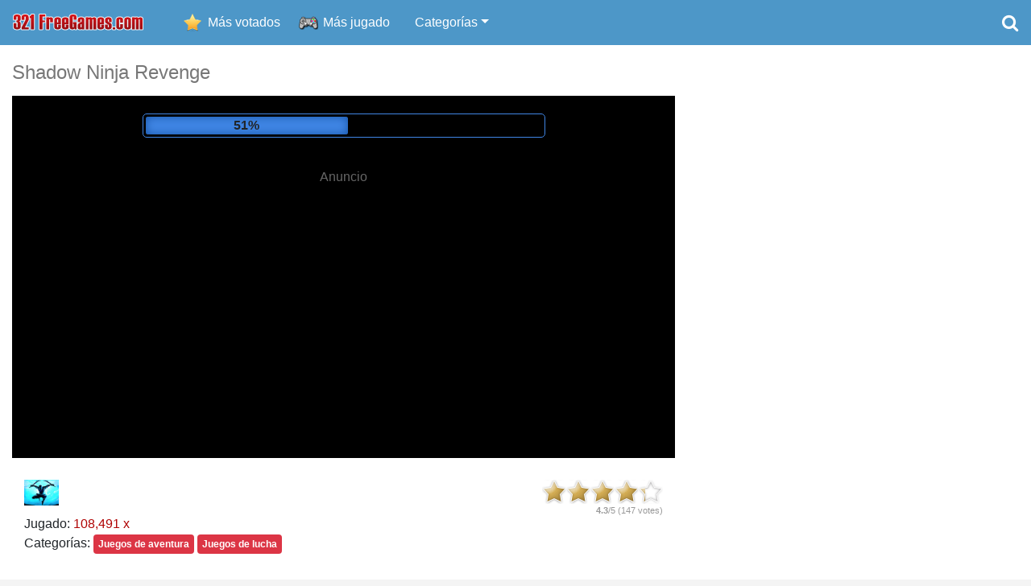

--- FILE ---
content_type: text/html; charset=UTF-8
request_url: https://juegos.321freegames.com/juegos/shadow-ninja-revenge
body_size: 9276
content:
<!DOCTYPE html>
<html xmlns="https://www.w3.org/1999/xhtml" lang="es"><head>
<meta http-equiv="Content-Type" content="text/html; charset=utf-8" />
<title>Shadow Ninja Revenge - Juegos, juegos gratis, juegos online - 321FreeGames.com</title>
<meta name="description" content="Jugar en línea juegos Shadow Ninja Revenge en línea de forma gratuita. Este es el mejor juego de Shadow Ninja Revenge disponible en internet. Gratis Shadow Ninja Revenge gracias a que el juego es también un portal de servicios 321FreeGames.com" />

<meta name="keywords" content="Shadow Ninja Revenge,juegos,online,en línea,gratis,es" />

<meta name="theme-color" content="#4d97c8">
	
<link rel="icon" type="image/png" href="https://juegos.321freegames.com/images/321-favicon-16.png" sizes="16x16">
<link rel="icon" type="image/png" href="https://juegos.321freegames.com/images/321-favicon-32.png" sizes="32x32">
<link rel="icon" type="image/png" href="https://juegos.321freegames.com/images/321-favicon-96.png" sizes="96x96">
<link rel="icon" type="image/png" href="https://juegos.321freegames.com/images/321-favicon-256.png" sizes="256x256">

<meta property="og:image" content="https://juegos.321freegames.com/gfiles/game_shadow_ninja_revenge.jpg" />
	<meta property="og:type" content="game" />
	<meta property="og:url" content="https://juegos.321freegames.com/juegos/shadow-ninja-revenge" />
	<meta property="og:title" content="Shadow Ninja Revenge" />
	<meta property="og:image" content="https://juegos.321freegames.com/gfiles/unscaled/game_shadow_ninja_revenge.jpg" />
	<meta property="og:site_name" content="321FreeGames.com" />
	<meta property="og:description" content="Jugar en línea juegos Shadow Ninja Revenge en línea de forma gratuita. Este es el mejor juego de Shadow Ninja Revenge disponible en internet. Gratis Shadow Ninja Revenge gracias a que el juego es también un portal de servicios 321FreeGames.com" />
	<link rel="image_src" href="https://juegos.321freegames.com/gfiles/unscaled/game_shadow_ninja_revenge.jpg" />
<link rel="canonical" href="https://juegos.321freegames.com/juegos/shadow-ninja-revenge" />
	
<!-- Mobile Metas -->
<meta name="viewport" content="width=device-width, initial-scale=1.0">

<link rel="stylesheet" href="https://juegos.321freegames.com/css/font-awesome/css/font-awesome.min.css">
<link href="https://juegos.321freegames.com/css/bootstrap.min.css" rel="stylesheet" />
<link rel="stylesheet" type="text/css" href="https://juegos.321freegames.com/rating/css/rating.css" />

<link href="https://juegos.321freegames.com/css/custom6.css?rnd=5" rel="stylesheet" />

<script data-ad-client="ca-pub-1257414312980917" async src="https://pagead2.googlesyndication.com/pagead/js/adsbygoogle.js"></script>

<script type="text/javascript" src="https://platform-api.sharethis.com/js/sharethis.js#property=67c155dcbc1693001208583d&product=inline-share-buttons&source=platform" async="async"></script>
	
</head>

<body>


<nav class="navbar navbar-expand-sm navbar-dark bg-dark">

      <a class="navbar-brand logo" href="https://juegos.321freegames.com/" title="Juegos"><img src="https://juegos.321freegames.com/images/321freegames-logo.png" alt="321FreeGames.com" width="162" height="21" /></a>
      <div class="hidden">Juega a los mejores juegos gratis!</div>
      
      <button class="navbar-toggler" type="button" data-toggle="collapse" data-target="#navbarsExample03" aria-controls="navbarsExample03" aria-expanded="false" aria-label="Toggle navigation">
        <span class="navbar-toggler-icon"></span>
      </button>

      <div class="collapse navbar-collapse" id="navbarsExample03">
        <ul class="navbar-nav mr-auto">
          <li class="nav-item rated">
            <a class="nav-link" href="https://juegos.321freegames.com/los-mejores-juegos">Más votados</a>
          </li>
          <li class="nav-item popular">
            <a class="nav-link" href="https://juegos.321freegames.com/jugar-juegos">Más jugado</a>
          </li>
          
<li class="nav-item more"><a href="https://juegos.321freegames.com/juegos-divertidos" class="nav-link">Juegos divertidos</a></li><li class="nav-item more"><a href="https://juegos.321freegames.com/juegos-de-carreras" class="nav-link">Juegos de carreras</a></li><li class="nav-item more"><a href="https://juegos.321freegames.com/juegos-de-aventura" class="nav-link">Juegos de aventura</a></li><li class="nav-item more"><a href="https://juegos.321freegames.com/juegos-de-tiro" class="nav-link">Juegos de tiro</a></li><li class="nav-item more"><a href="https://juegos.321freegames.com/juegos-de-lucha" class="nav-link">Juegos de lucha</a></li><li class="nav-item more"><a href="https://juegos.321freegames.com/juegos-deportivos" class="nav-link">Juegos deportivos</a></li><li class="nav-item more"><a href="https://juegos.321freegames.com/juegos-de-cartas" class="nav-link">Juegos de cartas</a></li><li class="nav-item more"><a href="https://juegos.321freegames.com/b-squeda-juegos" class="nav-link">Búsqueda juegos</a></li><li class="nav-item more"><a href="https://juegos.321freegames.com/juegos-estrategicos" class="nav-link">Juegos estratégicos</a></li><li class="nav-item more"><a href="https://juegos.321freegames.com/juegos-logicos" class="nav-link">Juegos lógicos</a></li><li class="nav-item more"><a href="https://juegos.321freegames.com/juegos-3d" class="nav-link">Juegos 3D</a></li><li class="nav-item more"><a href="https://juegos.321freegames.com/juegos-para-ni-as" class="nav-link">Juegos para niñas</a></li><li class="nav-item more"><a href="https://juegos.321freegames.com/juegos-para-ni-os" class="nav-link">Juegos para niños</a></li><li class="nav-item more"><a href="https://juegos.321freegames.com/juegos-multijugador" class="nav-link">Juegos multijugador</a></li>          
          <li class="nav-item dropdown">
            <a href="javascript:;" class="nav-link dropdown-toggle" id="dropdown" data-toggle="dropdown" aria-haspopup="true" aria-expanded="false">Categorías</a>
            <h2 class="hidden">Juegos gratis</h2>
            <div class="dropdown-menu" aria-labelledby="dropdown">
<a href="https://juegos.321freegames.com/juegos-divertidos" class="dropdown-item">Juegos divertidos</a><a href="https://juegos.321freegames.com/juegos-de-carreras" class="dropdown-item">Juegos de carreras</a><a href="https://juegos.321freegames.com/juegos-de-aventura" class="dropdown-item">Juegos de aventura</a><a href="https://juegos.321freegames.com/juegos-de-tiro" class="dropdown-item">Juegos de tiro</a><a href="https://juegos.321freegames.com/juegos-de-lucha" class="dropdown-item">Juegos de lucha</a><a href="https://juegos.321freegames.com/juegos-deportivos" class="dropdown-item">Juegos deportivos</a><a href="https://juegos.321freegames.com/juegos-de-cartas" class="dropdown-item">Juegos de cartas</a><a href="https://juegos.321freegames.com/b-squeda-juegos" class="dropdown-item">Búsqueda juegos</a><a href="https://juegos.321freegames.com/juegos-estrategicos" class="dropdown-item">Juegos estratégicos</a><a href="https://juegos.321freegames.com/juegos-logicos" class="dropdown-item">Juegos lógicos</a><a href="https://juegos.321freegames.com/juegos-3d" class="dropdown-item">Juegos 3D</a><a href="https://juegos.321freegames.com/juegos-para-ni-as" class="dropdown-item">Juegos para niñas</a><a href="https://juegos.321freegames.com/juegos-para-ni-os" class="dropdown-item">Juegos para niños</a><a href="https://juegos.321freegames.com/juegos-multijugador" class="dropdown-item">Juegos multijugador</a>            </div>
          </li>
        </ul>
        <div class="pull-right">
        	<a href="#search" class="search-icon"><i class="fa fa-search"></i></a>
        </div>
      </div>
</nav>


<div itemscope itemtype="https://schema.org/WebApplication">

<div class="row whitebg">
	
    <div class="col-lg-8 spaced game-block">


<h1 itemprop="name" class="game-h1">Shadow Ninja Revenge</h1>

<link itemprop="applicationCategory" href="https://schema.org/GameApplication" />
<meta itemprop="operatingSystem" content="Windows, Linux, OSX, Android" />
<meta itemprop="url" content="https://juegos.321freegames.com/juegos/shadow-ninja-revenge" />


<div class="game_box">
<div class="advert" id="advert" style="height:450px;">

	<div class="lcontainer">
		<div id="loading"><div id="loadbar"></div></div>
	</div>
	
	<div class="banner">
	
		
		<script async src="//pagead2.googlesyndication.com/pagead/js/adsbygoogle.js"></script>
		<!-- 336x280_white -->
		<ins class="adsbygoogle"
			 style="display:inline-block;width:336px;height:280px"
			 data-ad-client="ca-pub-5735738198102754"
			 data-ad-slot="1296883826"></ins>
		<script>
		(adsbygoogle = window.adsbygoogle || []).push({});
		</script>


	</div>

	<div class="advertising">Anuncio</div>
	
	</div>
	
<script type="text/javascript">
var ldsec = 12; 
var ldpercent = 1;
var ldspeed = ldsec * 1000 / (100/ldpercent);

var ldtxt = '<span onclick="close_w()">Continuar</span>';      

function simLoad(div) {
  var dvload = document.getElementById(div);
  ldpercent += 1;
  if(ldpercent>100) ldpercent = 100;

  dvload.style.width = ldpercent+ '%';
  dvload.innerHTML = ldpercent+ '%';
  if(ldpercent<100){
	  setTimeout("simLoad('"+div+"')", ldspeed);
  }else{
  	  dvload.innerHTML = ldtxt;
	  setTimeout("close_w()", 7000);
  }
}

function close_w(){
	document.getElementById('ifr').style.width='800px';
	document.getElementById('ifr').style.display='inline-block';
	document.getElementById('advert').style.display='none';
	reloadGameHeight();
}

simLoad('loadbar');	

</script>	
	
	    <div class="game">
<iframe id="ifr" src="https://html5.gamedistribution.com/fc6ff5c88cbc453fb54fd10e43921e30/?gd_sdk_referrer_url=https://juegos.321freegames.com/juegos/shadow-ninja-revenge" style="width:800px; height:450px; margin:0 auto; border:none; overflow:hidden;" frameborder="0" scrolling="none" allowfullscreen="allowfullscreen" webkitallowfullscreen="true" mozallowfullscreen="true"></iframe><script type="text/javascript">
			function fc(){
				if(!searchOpened){
					document.getElementById('ifr').focus();
				}
			}
			setInterval(fc, 2000);
		  </script>     
    
    </div>
    </div> 
    

	<div class="row game-info spaced">
    
    <div class="col-sm-8">
    	<div class="game-share">
<a href="https://juegos.321freegames.com/juegos/shadow-ninja-revenge" title="Shadow Ninja Revenge"><img itemprop="image" src="https://juegos.321freegames.com/gfiles/game_shadow_ninja_revenge.jpg" alt="Shadow Ninja Revenge" height="32" class="imgg" /></a>
 
<div class="sharethis-inline-share-buttons"></div>	
			
			
        </div>
    	<div class="game-played">Jugado: <span>108,491 x</span></div>
        <div class="game-categories">
			Categorías:  <a href="https://juegos.321freegames.com/juegos-de-aventura" class="badge badge-danger">Juegos de aventura</a> <a href="https://juegos.321freegames.com/juegos-de-lucha" class="badge badge-danger">Juegos de lucha</a>
        </div>
    </div>
    <div class="col-sm-4 rating-column">
    	<div class="gamerating"><div class="ratingblock" itemprop="aggregaterating" itemscope itemtype="https://schema.org/AggregateRating"><div id="unit_long2154">  <ul id="unit_ul2154" class="unit-rating" style="width:150px;">     <li class="current-rating" style="width:128.1px;">Currently 4.27/5</li><li><a title="1 / 5" onClick="sndReq('1','2154','18.117.195.136','5')" class="r1-unit rater">1</a></li><li><a title="2 / 5" onClick="sndReq('2','2154','18.117.195.136','5')" class="r2-unit rater">2</a></li><li><a title="3 / 5" onClick="sndReq('3','2154','18.117.195.136','5')" class="r3-unit rater">3</a></li><li><a title="4 / 5" onClick="sndReq('4','2154','18.117.195.136','5')" class="r4-unit rater">4</a></li><li><a title="5 / 5" onClick="sndReq('5','2154','18.117.195.136','5')" class="r5-unit rater">5</a></li>  </ul>  <p><strong itemprop="ratingValue">4.3</strong>/5 (<span itemprop="ratingCount">147</span> votes)  </p></div><meta itemprop="bestRating" content="5" />
	  <meta itemprop="worstRating" content="1" />
	  </div></div>
        <span itemprop="offers" itemscope="" itemtype="https://schema.org/Offer">
            <meta itemprop="price" content="0.00">
            <link itemprop="availability" href="https://schema.org/InStock">
            <meta itemprop="priceCurrency" content="EUR">
        </span>
    </div>
    
    </div>
    
    </div>
    
    <div class="col-lg-4 spaced" style="text-align:center;">
		<div style="display:inline-block">
<script async src="//pagead2.googlesyndication.com/pagead/js/adsbygoogle.js"></script>
<ins class="adsbygoogle"
     style="display:inline-block;width:300px;height:600px"
     data-ad-client="ca-pub-5735738198102754"
     data-ad-slot="2438854217"></ins>
<script>
(adsbygoogle = window.adsbygoogle || []).push({});
</script>
    	</div>
    </div>
</div>



<div class="row">
	<div class="col-12 spaced">
    

<div class="game-description" itemprop="description">Jugar en línea juegos Shadow Ninja Revenge en línea de forma gratuita. Este es el mejor juego de Shadow Ninja Revenge disponible en internet. Gratis Shadow Ninja Revenge gracias a que el juego es también un portal de servicios 321FreeGames.com</div>
    
    </div> 
</div>

</div>




<div class="row" align="center">
    <div class="col-12 spaced">
		<script async src="//pagead2.googlesyndication.com/pagead/js/adsbygoogle.js"></script>
        <!-- Adaptīvais banneris lapas augšā -->
        <ins class="adsbygoogle"
             style="display:block"
             data-ad-client="ca-pub-1257414312980917"
             data-ad-slot="6942017101"
             data-ad-format="auto"></ins>
        <script>
        (adsbygoogle = window.adsbygoogle || []).push({});
        </script>
    </div>
</div>




<div class="row whitebg">
	<div class="col-md-6 spaced">
   		<h2>Jugando</h2>
        <div class="list-of-games inline">

<div class="game-item">
							<a href="https://juegos.321freegames.com/juegos/idle-trade-isle" title="Idle Trade Isle">
								<img src="https://juegos.321freegames.com/gfiles/game_idle_trade_isle.jpg" alt="Juegos Idle Trade Isle">
							</a>
							<div class="game-title">
							<a href="https://juegos.321freegames.com/juegos/idle-trade-isle">Idle Trade Isle</a>
							</div>
							<div class="stars"><ul>
									<li class="full" style="width:66px"></li>
							</ul></div>
							<div class="played">
								Jugado: 46,954
							</div>
						</div> <div class="game-item">
							<a href="https://juegos.321freegames.com/juegos/gta-grand-vegas-crime" title="GTA: Grand Vegas Crime">
								<img src="https://juegos.321freegames.com/gfiles/game_gta_grand_vegas_crime.jpg" alt="Juegos GTA: Grand Vegas Crime">
							</a>
							<div class="game-title">
							<a href="https://juegos.321freegames.com/juegos/gta-grand-vegas-crime">GTA: Grand Vegas Crime</a>
							</div>
							<div class="stars"><ul>
									<li class="full" style="width:70px"></li>
							</ul></div>
							<div class="played">
								Jugado: 37,240
							</div>
						</div> <div class="game-item">
							<a href="https://juegos.321freegames.com/juegos/kings-and-queens-solitaire-tripeaks" title="Kings and Queens Solitaire Tripeaks">
								<img src="https://juegos.321freegames.com/gfiles/game_kings_and_queens_solitaire_tripeaks.jpg" alt="Juegos Kings and Queens Solitaire Tripeaks">
							</a>
							<div class="game-title">
							<a href="https://juegos.321freegames.com/juegos/kings-and-queens-solitaire-tripeaks">Kings and Queens Solitaire Tripeaks</a>
							</div>
							<div class="stars"><ul>
									<li class="full" style="width:69px"></li>
							</ul></div>
							<div class="played">
								Jugado: 326,283
							</div>
						</div> <div class="game-item">
							<a href="https://juegos.321freegames.com/juegos/car-eats-car-winter-adventure" title="Car Eats Car: Winter Adventure">
								<img src="https://juegos.321freegames.com/gfiles/game_car_eats_car_winter_adventure.jpg" alt="Juegos Car Eats Car: Winter Adventure">
							</a>
							<div class="game-title">
							<a href="https://juegos.321freegames.com/juegos/car-eats-car-winter-adventure">Car Eats Car: Winter Adventure</a>
							</div>
							<div class="stars"><ul>
									<li class="full" style="width:70px"></li>
							</ul></div>
							<div class="played">
								Jugado: 160,486
							</div>
						</div> <div class="game-item">
							<a href="https://juegos.321freegames.com/juegos/dragon-vs-mage" title="Dragon vs Mage">
								<img src="https://juegos.321freegames.com/gfiles/game_dragon_vs_mage.jpg" alt="Juegos Dragon vs Mage">
							</a>
							<div class="game-title">
							<a href="https://juegos.321freegames.com/juegos/dragon-vs-mage">Dragon vs Mage</a>
							</div>
							<div class="stars"><ul>
									<li class="full" style="width:66px"></li>
							</ul></div>
							<div class="played">
								Jugado: 103,393
							</div>
						</div> <div class="game-item">
							<a href="https://juegos.321freegames.com/juegos/post-apocalyptic-truck-trial" title="Post Apocalyptic Truck Trial">
								<img src="https://juegos.321freegames.com/gfiles/game_post_apocalyptic_truck_trial.jpg" alt="Juegos Post Apocalyptic Truck Trial">
							</a>
							<div class="game-title">
							<a href="https://juegos.321freegames.com/juegos/post-apocalyptic-truck-trial">Post Apocalyptic Truck Trial</a>
							</div>
							<div class="stars"><ul>
									<li class="full" style="width:66px"></li>
							</ul></div>
							<div class="played">
								Jugado: 57,351
							</div>
						</div> <div class="game-item">
							<a href="https://juegos.321freegames.com/juegos/goodgame-poker" title="GoodGame Poker">
								<img src="https://juegos.321freegames.com/gfiles/game_goodgame_poker.jpg" alt="Juegos GoodGame Poker">
							</a>
							<div class="game-title">
							<a href="https://juegos.321freegames.com/juegos/goodgame-poker">GoodGame Poker</a>
							</div>
							<div class="stars"><ul>
									<li class="full" style="width:57px"></li>
							</ul></div>
							<div class="played">
								Jugado: 327,548
							</div>
						</div> <div class="game-item">
							<a href="https://juegos.321freegames.com/juegos/atv-bike-games-quad-offroad" title="ATV Bike Games Quad Offroad">
								<img src="https://juegos.321freegames.com/gfiles/game_atv_bike_games_quad_offroad.jpg" alt="Juegos ATV Bike Games Quad Offroad">
							</a>
							<div class="game-title">
							<a href="https://juegos.321freegames.com/juegos/atv-bike-games-quad-offroad">ATV Bike Games Quad Offroad</a>
							</div>
							<div class="stars"><ul>
									<li class="full" style="width:65px"></li>
							</ul></div>
							<div class="played">
								Jugado: 54,392
							</div>
						</div> <div class="game-item">
							<a href="https://juegos.321freegames.com/juegos/om-nom-connect-classic" title="Om Nom Connect Classic">
								<img src="https://juegos.321freegames.com/gfiles/game_om_nom_connect_classic.jpg" alt="Juegos Om Nom Connect Classic">
							</a>
							<div class="game-title">
							<a href="https://juegos.321freegames.com/juegos/om-nom-connect-classic">Om Nom Connect Classic</a>
							</div>
							<div class="stars"><ul>
									<li class="full" style="width:68px"></li>
							</ul></div>
							<div class="played">
								Jugado: 76,300
							</div>
						</div> <div class="game-item">
							<a href="https://juegos.321freegames.com/juegos/stickman-skate-360-epic-city" title="Stickman Skate 360 Epic City">
								<img src="https://juegos.321freegames.com/gfiles/game_stickman_skate_360_epic_city.jpg" alt="Juegos Stickman Skate 360 Epic City">
							</a>
							<div class="game-title">
							<a href="https://juegos.321freegames.com/juegos/stickman-skate-360-epic-city">Stickman Skate 360 Epic City</a>
							</div>
							<div class="stars"><ul>
									<li class="full" style="width:66px"></li>
							</ul></div>
							<div class="played">
								Jugado: 184,412
							</div>
						</div> <div class="game-item">
							<a href="https://juegos.321freegames.com/juegos/tri-towers-solitaire" title="Tri Towers Solitaire">
								<img src="https://juegos.321freegames.com/gfiles/game_tri_towers_solitaire.jpg" alt="Juegos Tri Towers Solitaire">
							</a>
							<div class="game-title">
							<a href="https://juegos.321freegames.com/juegos/tri-towers-solitaire">Tri Towers Solitaire</a>
							</div>
							<div class="stars"><ul>
									<li class="full" style="width:64px"></li>
							</ul></div>
							<div class="played">
								Jugado: 1,170,753
							</div>
						</div> <div class="game-item">
							<a href="https://juegos.321freegames.com/juegos/idle-craft-3d" title="Idle Craft 3D">
								<img src="https://juegos.321freegames.com/gfiles/game_idle_craft_3d.jpg" alt="Juegos Idle Craft 3D">
							</a>
							<div class="game-title">
							<a href="https://juegos.321freegames.com/juegos/idle-craft-3d">Idle Craft 3D</a>
							</div>
							<div class="stars"><ul>
									<li class="full" style="width:68px"></li>
							</ul></div>
							<div class="played">
								Jugado: 104,386
							</div>
						</div> <div class="game-item">
							<a href="https://juegos.321freegames.com/juegos/sea-lords" title="Sea Lords">
								<img src="https://juegos.321freegames.com/gfiles/game_sea_lords.jpg" alt="Juegos Sea Lords">
							</a>
							<div class="game-title">
							<a href="https://juegos.321freegames.com/juegos/sea-lords">Sea Lords</a>
							</div>
							<div class="stars"><ul>
									<li class="full" style="width:80px"></li>
							</ul></div>
							<div class="played">
								Jugado: 9,985
							</div>
						</div> <div class="game-item">
							<a href="https://juegos.321freegames.com/juegos/real-estate-business" title="Real Estate Business">
								<img src="https://juegos.321freegames.com/gfiles/game_real_estate_business.jpg" alt="Juegos Real Estate Business">
							</a>
							<div class="game-title">
							<a href="https://juegos.321freegames.com/juegos/real-estate-business">Real Estate Business</a>
							</div>
							<div class="stars"><ul>
									<li class="full" style="width:61px"></li>
							</ul></div>
							<div class="played">
								Jugado: 126,134
							</div>
						</div> <div class="game-item">
							<a href="https://juegos.321freegames.com/juegos/papa-cherry-saga" title="Papa Cherry Saga">
								<img src="https://juegos.321freegames.com/gfiles/game_papa_cherry_saga.jpg" alt="Juegos Papa Cherry Saga">
							</a>
							<div class="game-title">
							<a href="https://juegos.321freegames.com/juegos/papa-cherry-saga">Papa Cherry Saga</a>
							</div>
							<div class="stars"><ul>
									<li class="full" style="width:59px"></li>
							</ul></div>
							<div class="played">
								Jugado: 102,248
							</div>
						</div> <div class="game-item">
							<a href="https://juegos.321freegames.com/juegos/stickman-killer-top-gun-shots" title="Stickman Killer Top Gun Shots">
								<img src="https://juegos.321freegames.com/gfiles/game_stickman_killer_top_gun_shots.jpg" alt="Juegos Stickman Killer Top Gun Shots">
							</a>
							<div class="game-title">
							<a href="https://juegos.321freegames.com/juegos/stickman-killer-top-gun-shots">Stickman Killer Top Gun Shots</a>
							</div>
							<div class="stars"><ul>
									<li class="full" style="width:65px"></li>
							</ul></div>
							<div class="played">
								Jugado: 123,421
							</div>
						</div> <div class="game-item">
							<a href="https://juegos.321freegames.com/juegos/pirates-slay" title="Pirates Slay">
								<img src="https://juegos.321freegames.com/gfiles/game_pirates_slay.jpg" alt="Juegos Pirates Slay">
							</a>
							<div class="game-title">
							<a href="https://juegos.321freegames.com/juegos/pirates-slay">Pirates Slay</a>
							</div>
							<div class="stars"><ul>
									<li class="full" style="width:62px"></li>
							</ul></div>
							<div class="played">
								Jugado: 150,026
							</div>
						</div> <div class="game-item">
							<a href="https://juegos.321freegames.com/juegos/bubble-pop-butterfly" title="Bubble Pop Butterfly">
								<img src="https://juegos.321freegames.com/gfiles/game_bubble_pop_butterfly.jpg" alt="Juegos Bubble Pop Butterfly">
							</a>
							<div class="game-title">
							<a href="https://juegos.321freegames.com/juegos/bubble-pop-butterfly">Bubble Pop Butterfly</a>
							</div>
							<div class="stars"><ul>
									<li class="full" style="width:68px"></li>
							</ul></div>
							<div class="played">
								Jugado: 61,314
							</div>
						</div>         
        </div>
    </div>
    <div class="col-md-6 spaced">
   		<h2>Juega más juegos gratis!</h2>
        <div class="list-of-games inline">

<div class="game-item">
							<a href="https://juegos.321freegames.com/juegos/kids-animal-fun" title="Kids Animal Fun">
								<img src="https://juegos.321freegames.com/gfiles/game_kids_animal_fun.jpg" alt="Juegos Kids Animal Fun">
							</a>
							<div class="game-title">
							<a href="https://juegos.321freegames.com/juegos/kids-animal-fun">Kids Animal Fun</a>
							</div>
							<div class="stars"><ul>
									<li class="full" style="width:69px"></li>
							</ul></div>
							<div class="played">
								Jugado: 218,279
							</div>
						</div> <div class="game-item">
							<a href="https://juegos.321freegames.com/juegos/cartoon-mini-racing" title="Cartoon Mini Racing">
								<img src="https://juegos.321freegames.com/gfiles/game_cartoon_mini_racing.jpg" alt="Juegos Cartoon Mini Racing">
							</a>
							<div class="game-title">
							<a href="https://juegos.321freegames.com/juegos/cartoon-mini-racing">Cartoon Mini Racing</a>
							</div>
							<div class="stars"><ul>
									<li class="full" style="width:65px"></li>
							</ul></div>
							<div class="played">
								Jugado: 143,300
							</div>
						</div> <div class="game-item">
							<a href="https://juegos.321freegames.com/juegos/treasures-of-the-mystic-sea" title="Treasures of the Mystic Sea">
								<img src="https://juegos.321freegames.com/gfiles/game_treasures_of_the_mystic_sea.jpg" alt="Juegos Treasures of the Mystic Sea">
							</a>
							<div class="game-title">
							<a href="https://juegos.321freegames.com/juegos/treasures-of-the-mystic-sea">Treasures of the Mystic Sea</a>
							</div>
							<div class="stars"><ul>
									<li class="full" style="width:64px"></li>
							</ul></div>
							<div class="played">
								Jugado: 1,901,057
							</div>
						</div> <div class="game-item">
							<a href="https://juegos.321freegames.com/juegos/mr-racer-car-racing" title="MR RACER - Car Racing">
								<img src="https://juegos.321freegames.com/gfiles/game_mr_racer_car_racing.jpg" alt="Juegos MR RACER - Car Racing">
							</a>
							<div class="game-title">
							<a href="https://juegos.321freegames.com/juegos/mr-racer-car-racing">MR RACER - Car Racing</a>
							</div>
							<div class="stars"><ul>
									<li class="full" style="width:68px"></li>
							</ul></div>
							<div class="played">
								Jugado: 59,911
							</div>
						</div> <div class="game-item">
							<a href="https://juegos.321freegames.com/juegos/super-stacker-3" title="Super Stacker 3">
								<img src="https://juegos.321freegames.com/gfiles/game_super_stacker_3.jpg" alt="Juegos Super Stacker 3">
							</a>
							<div class="game-title">
							<a href="https://juegos.321freegames.com/juegos/super-stacker-3">Super Stacker 3</a>
							</div>
							<div class="stars"><ul>
									<li class="full" style="width:65px"></li>
							</ul></div>
							<div class="played">
								Jugado: 126,563
							</div>
						</div> <div class="game-item">
							<a href="https://juegos.321freegames.com/juegos/sugar-heroes" title="Sugar Heroes">
								<img src="https://juegos.321freegames.com/gfiles/game_sugar_heroes.jpg" alt="Juegos Sugar Heroes">
							</a>
							<div class="game-title">
							<a href="https://juegos.321freegames.com/juegos/sugar-heroes">Sugar Heroes</a>
							</div>
							<div class="stars"><ul>
									<li class="full" style="width:66px"></li>
							</ul></div>
							<div class="played">
								Jugado: 205,668
							</div>
						</div> <div class="game-item">
							<a href="https://juegos.321freegames.com/juegos/dream-love-link-2" title="Dream Love Link 2">
								<img src="https://juegos.321freegames.com/gfiles/game_dream_love_link_2.jpg" alt="Juegos Dream Love Link 2">
							</a>
							<div class="game-title">
							<a href="https://juegos.321freegames.com/juegos/dream-love-link-2">Dream Love Link 2</a>
							</div>
							<div class="stars"><ul>
									<li class="full" style="width:61px"></li>
							</ul></div>
							<div class="played">
								Jugado: 203,149
							</div>
						</div> <div class="game-item">
							<a href="https://juegos.321freegames.com/juegos/om-nom-bounce" title="Om Nom Bounce">
								<img src="https://juegos.321freegames.com/gfiles/game_om_nom_bounce.jpg" alt="Juegos Om Nom Bounce">
							</a>
							<div class="game-title">
							<a href="https://juegos.321freegames.com/juegos/om-nom-bounce">Om Nom Bounce</a>
							</div>
							<div class="stars"><ul>
									<li class="full" style="width:67px"></li>
							</ul></div>
							<div class="played">
								Jugado: 72,733
							</div>
						</div> <div class="game-item">
							<a href="https://juegos.321freegames.com/juegos/toy-defense" title="Toy Defense">
								<img src="https://juegos.321freegames.com/gfiles/game_toy_defense.jpg" alt="Juegos Toy Defense">
							</a>
							<div class="game-title">
							<a href="https://juegos.321freegames.com/juegos/toy-defense">Toy Defense</a>
							</div>
							<div class="stars"><ul>
									<li class="full" style="width:67px"></li>
							</ul></div>
							<div class="played">
								Jugado: 193,421
							</div>
						</div> <div class="game-item">
							<a href="https://juegos.321freegames.com/juegos/zombeat-io" title="Zombeat.io">
								<img src="https://juegos.321freegames.com/gfiles/game_zombeat_io.jpg" alt="Juegos Zombeat.io">
							</a>
							<div class="game-title">
							<a href="https://juegos.321freegames.com/juegos/zombeat-io">Zombeat.io</a>
							</div>
							<div class="stars"><ul>
									<li class="full" style="width:69px"></li>
							</ul></div>
							<div class="played">
								Jugado: 135,316
							</div>
						</div> <div class="game-item">
							<a href="https://juegos.321freegames.com/juegos/happy-halloween" title="Happy Halloween">
								<img src="https://juegos.321freegames.com/gfiles/game_happy_halloween.jpg" alt="Juegos Happy Halloween">
							</a>
							<div class="game-title">
							<a href="https://juegos.321freegames.com/juegos/happy-halloween">Happy Halloween</a>
							</div>
							<div class="stars"><ul>
									<li class="full" style="width:68px"></li>
							</ul></div>
							<div class="played">
								Jugado: 103,501
							</div>
						</div> <div class="game-item">
							<a href="https://juegos.321freegames.com/juegos/clean-the-ocean" title="Clean The Ocean">
								<img src="https://juegos.321freegames.com/gfiles/game_clean_the_ocean.jpg" alt="Juegos Clean The Ocean">
							</a>
							<div class="game-title">
							<a href="https://juegos.321freegames.com/juegos/clean-the-ocean">Clean The Ocean</a>
							</div>
							<div class="stars"><ul>
									<li class="full" style="width:60px"></li>
							</ul></div>
							<div class="played">
								Jugado: 51,066
							</div>
						</div> <div class="game-item">
							<a href="https://juegos.321freegames.com/juegos/atv-bike-games-quad-offroad" title="ATV Bike Games Quad Offroad">
								<img src="https://juegos.321freegames.com/gfiles/game_atv_bike_games_quad_offroad.jpg" alt="Juegos ATV Bike Games Quad Offroad">
							</a>
							<div class="game-title">
							<a href="https://juegos.321freegames.com/juegos/atv-bike-games-quad-offroad">ATV Bike Games Quad Offroad</a>
							</div>
							<div class="stars"><ul>
									<li class="full" style="width:65px"></li>
							</ul></div>
							<div class="played">
								Jugado: 54,392
							</div>
						</div> <div class="game-item">
							<a href="https://juegos.321freegames.com/juegos/from-bffs-to-rivals" title="From BFFs To Rivals">
								<img src="https://juegos.321freegames.com/gfiles/game_from_bffs_to_rivals.jpg" alt="Juegos From BFFs To Rivals">
							</a>
							<div class="game-title">
							<a href="https://juegos.321freegames.com/juegos/from-bffs-to-rivals">From BFFs To Rivals</a>
							</div>
							<div class="stars"><ul>
									<li class="full" style="width:57px"></li>
							</ul></div>
							<div class="played">
								Jugado: 92,484
							</div>
						</div> <div class="game-item">
							<a href="https://juegos.321freegames.com/juegos/fishing-online" title="Fishing Online">
								<img src="https://juegos.321freegames.com/gfiles/game_fishing_online.jpg" alt="Juegos Fishing Online">
							</a>
							<div class="game-title">
							<a href="https://juegos.321freegames.com/juegos/fishing-online">Fishing Online</a>
							</div>
							<div class="stars"><ul>
									<li class="full" style="width:70px"></li>
							</ul></div>
							<div class="played">
								Jugado: 140,919
							</div>
						</div> <div class="game-item">
							<a href="https://juegos.321freegames.com/juegos/aqua-blocks" title="Aqua Blocks">
								<img src="https://juegos.321freegames.com/gfiles/game_aqua_blocks.jpg" alt="Juegos Aqua Blocks">
							</a>
							<div class="game-title">
							<a href="https://juegos.321freegames.com/juegos/aqua-blocks">Aqua Blocks</a>
							</div>
							<div class="stars"><ul>
									<li class="full" style="width:66px"></li>
							</ul></div>
							<div class="played">
								Jugado: 92,205
							</div>
						</div> <div class="game-item">
							<a href="https://juegos.321freegames.com/juegos/summer-rider-3d" title="Summer Rider 3D">
								<img src="https://juegos.321freegames.com/gfiles/game_summer_rider_3d.jpg" alt="Juegos Summer Rider 3D">
							</a>
							<div class="game-title">
							<a href="https://juegos.321freegames.com/juegos/summer-rider-3d">Summer Rider 3D</a>
							</div>
							<div class="stars"><ul>
									<li class="full" style="width:48px"></li>
							</ul></div>
							<div class="played">
								Jugado: 17,813
							</div>
						</div> <div class="game-item">
							<a href="https://juegos.321freegames.com/juegos/bubble-shooter-witch-tower" title="Bubble Shooter Witch Tower">
								<img src="https://juegos.321freegames.com/gfiles/game_bubble_shooter_witch_tower.jpg" alt="Juegos Bubble Shooter Witch Tower">
							</a>
							<div class="game-title">
							<a href="https://juegos.321freegames.com/juegos/bubble-shooter-witch-tower">Bubble Shooter Witch Tower</a>
							</div>
							<div class="stars"><ul>
									<li class="full" style="width:56px"></li>
							</ul></div>
							<div class="played">
								Jugado: 35,265
							</div>
						</div>         
        </div>
    </div>
</div>


<div class="row" align="center">
	<div class="col-12 spaced">
			
	<script async src="//pagead2.googlesyndication.com/pagead/js/adsbygoogle.js"></script>
<!-- Adaptīvais banneris lapas augšā -->
<ins class="adsbygoogle"
     style="display:block"
     data-ad-client="ca-pub-1257414312980917"
     data-ad-slot="6942017101"
     data-ad-format="auto"></ins>
<script>
(adsbygoogle = window.adsbygoogle || []).push({});
</script>

	</div>
</div>




<div class="row">
    <div class="col-12 spaced tags-line">
		<a href="https://juegos.321freegames.com/juegos-divertidos" class="badge badge-danger">Juegos divertidos</a><a href="https://juegos.321freegames.com/juegos-de-carreras" class="badge badge-danger">Juegos de carreras</a><a href="https://juegos.321freegames.com/juegos-de-aventura" class="badge badge-danger">Juegos de aventura</a><a href="https://juegos.321freegames.com/juegos-de-tiro" class="badge badge-danger">Juegos de tiro</a><a href="https://juegos.321freegames.com/juegos-de-lucha" class="badge badge-danger">Juegos de lucha</a><a href="https://juegos.321freegames.com/juegos-deportivos" class="badge badge-danger">Juegos deportivos</a><a href="https://juegos.321freegames.com/juegos-de-cartas" class="badge badge-danger">Juegos de cartas</a><a href="https://juegos.321freegames.com/b-squeda-juegos" class="badge badge-danger">Búsqueda juegos</a><a href="https://juegos.321freegames.com/juegos-estrategicos" class="badge badge-danger">Juegos estratégicos</a><a href="https://juegos.321freegames.com/juegos-logicos" class="badge badge-danger">Juegos lógicos</a><a href="https://juegos.321freegames.com/juegos-3d" class="badge badge-danger">Juegos 3D</a><a href="https://juegos.321freegames.com/juegos-para-ni-as" class="badge badge-danger">Juegos para niñas</a><a href="https://juegos.321freegames.com/juegos-para-ni-os" class="badge badge-danger">Juegos para niños</a><a href="https://juegos.321freegames.com/juegos-multijugador" class="badge badge-danger">Juegos multijugador</a>    </div>
</div>


<div class="footer">
	
    <div class="description">
    	<div class="col-sm-12">
<h3>Juegos gratis</h3>
        Bienvenido a juegos en línea gratis 321FreeGames.com, el mejor portal de juegos donde puedes jugar una gran variedad de géneros Juegos online flash, incluyendo: juegos de juegos de disparos, juegos de cartas, juegos de mario, juegos de niños, la lógica y de mesa, juegos estratégicos, juegos de aventura, simulación y otros juegos.
        
        <h3>Juegos en línea</h3>
        Los juegos en línea es una de las formas más populares de entretenimiento en línea. Si se aburren, le invitamos a nuestro sitio de juego. Cada un niño, adolescente o joven encontrará aquí algunos juegos flash interesante. Para jugar en nuestro sitio web, usted no está obligado a registrarse o juego, todo lo que necesita es una computadora con una conexión a Internet y un navegador web con Flash Player instalado. Total 321 Juegos Online ofrece más de 1.000 <a href="http://www.123juegos.es/">juegos gratis</a> interesantes. Sele Aventura - en su mayoría se trata de una acción en los juegos en 2D o 3D, como Super Mario, Sonic o tanque. Similar a los juegos arcade clásicos y todos ellos son bien conocidos antiguos juegos como Arkanoid, Tetris y minero de oro. Si te gustan los juegos de cartas Juegos de decoración como el póquer o el blackjack. Algunos juegos que puedes jugar en línea con tus amigos, los juegos multijugador más populares de billar, ajedrez y damas. También ofrecemos una variedad de juegos flash para las niñas, sobre todo en los juegos de vestir, así como todo tipo de rompecabezas y juegos de pelota. Los chicos prefieren los juegos de carreras de coches o de ajuste. Ciertamente aquí para hablar de la lucha y los juegos de deportes y los juegos de estrategia y RPG. Para comenzar a jugar, simplemente selecciona la categoría y está interesado en jugar el juego. Tiempo para jugar emocionantes juegos!!!    	</div>
    </div>
    
    <div class="row">
    	<div class="col-12">
    
    		<div class="languages">
	
    <a href="https://www.321freegames.com/" title="Games">
    	<img src="https://www.321freegames.com/images/us.gif" alt="english" /> Games
    </a>
	<a href="https://igri.321freegames.com/" title="Игры">
    	<img src="https://www.321freegames.com/images/ru.gif" alt="russian" /> Игры
    </a>
	<a href="https://juegos.321freegames.com/" title="Juegos">
    	<img src="https://www.321freegames.com/images/es.gif" alt="español" /> Juegos
    </a>
	<a href="https://jogos.321freegames.com/" title="Jogos">
    	<img src="https://www.321freegames.com/images/pt.gif" alt="português" /> Jogos
    </a>
	<a href="https://spiele.321freegames.com/" title="Spiele">
    	<img src="https://www.321freegames.com/images/de.gif" alt="german" /> Spiele
    </a>
	<a href="https://gry.321freegames.com/" title="Gry">
    	<img src="https://www.321freegames.com/images/pl.gif" alt="polsk" /> Gry
    </a>
	<a href="https://jeux.321freegames.com/" title="Jeux">
    	<img src="https://www.321freegames.com/images/fr.gif" alt="français" /> Jeux
    </a>
	<a href="https://jocuri.321freegames.com/" title="Jocuri">
    	<img src="https://www.321freegames.com/images/ro.gif" alt="român" /> Jocuri
    </a>
	<a href="https://giochi.321freegames.com/" title="Giochi">
    	<img src="https://www.321freegames.com/images/it.gif" alt="italiano" /> Giochi
    </a>
	<a href="https://spill.321freegames.com/" title="Spill">
    	<img src="https://www.321freegames.com/images/no.gif" alt="norsk" /> Spill
    </a>
	<a href="https://spel.321freegames.com/" title="Spel">
    	<img src="https://www.321freegames.com/images/se.gif" alt="svensk" /> Spel
    </a>
	<a href="https://spil.321freegames.com/" title="Spil">
    	<img src="https://www.321freegames.com/images/dk.gif" alt="norsk" /> Spil
    </a>
	<a href="https://pelit.321freegames.com/" title="Pelit">
    	<img src="https://www.321freegames.com/images/fi.gif" alt="suomi" /> Pelit
    </a>
	<a href="https://spelletjes.321freegames.com/" title="Spelletjes">
    	<img src="https://www.321freegames.com/images/nl.gif" alt="nederlands" /> Spelletjes
    </a>
	<a href="https://jatekok.321freegames.com/" title="Jatekok">
    	<img src="https://www.321freegames.com/images/hu.gif" alt="magyar" /> Jatekok
    </a>        
	<a href="https://hry.321freegames.com/" title="Hry">
    	<img src="https://www.321freegames.com/images/sk.gif" alt="slovenčina" /> Hry
    </a>
    <a href="https://igre.321freegames.com/" title="Igre">
    	<img src="https://www.321freegames.com/images/hr.gif" alt="hrvatski" /> Igre
    </a>
	<a href="https://mangud.321freegames.com/" title="Mängud">
    	<img src="https://www.321freegames.com/images/ee.gif" alt="eesti" /> Mangud
    </a> 
	<a href="https://speles.321freegames.com/" title="Speles">
    	<img src="https://www.321freegames.com/images/lv.gif" alt="latvian" /> Speles
    </a>
	<a href="https://zaidimai.321freegames.com/" title="Žaidimai">
    	<img src="https://www.321freegames.com/images/lt.gif" alt="lietuviu" /> Zaidimai
    </a>
	<a href="https://ihry.321freegames.com/" title="Ігри">
    	<img src="https://www.321freegames.com/images/ua.gif" alt="українська" /> Ігри
    </a>
	<a href="https://hulni.321freegames.com/" title="Гульні">
    	<img src="https://www.321freegames.com/images/by.gif" alt="беларускі" /> Гульні
    </a>
	<a href="https://oyunlar.321freegames.com/" title="Oyunlar">
    	<img src="https://www.321freegames.com/images/tr.gif" alt="türkçe" /> Oyunlar
    </a>
	<a href="https://lojra.321freegames.com/" title="Lojra">
    	<img src="https://www.321freegames.com/images/al.gif" alt="albanian" /> Lojra
    </a>
    <a href="https://igribg.321freegames.com/" title="Игри">
    	<img src="https://www.321freegames.com/images/bg.gif" alt="български" /> Игри
    </a>
    <a href="https://paixnidia.321freegames.com/" title="Παιχνίδια">
    	<img src="https://www.321freegames.com/images/gr.gif" alt="greek" /> Παιχνίδια
    </a>
	<a href="https://khela.321freegames.com/" title="खेल">
		<img src="https://www.321freegames.com/images/in.gif" alt="हिन्दी" /> खेल
    </a>
	<a href="https://youxi.321freegames.com/" title="游戏">
		<img src="https://www.321freegames.com/images/cn.gif" alt="中文 (简体)" /> 游戏
    </a>
	<a href="https://gemuzu.321freegames.com/" title="ゲームズ">
    	<img src="https://www.321freegames.com/images/jp.gif" alt="日本語" /> ゲームズ
    </a>

</div>


<div class="link-line">

    <a href="https://www.topspeles.lv/" title="speles">speles</a>
    <a href="https://www.topmangud.ee/" title="mangud">mängud</a>
    <a href="https://www.321zaidimai.lt/" title="zaidimai">zaidimai</a>
    <a href="https://www.321jogos.com.br/" title="jogos">jogos</a>
	<a href="https://www.321jocuri.ro/" title="jocuri">jocuri</a>
    <a href="https://www.321jatekok.hu/" title="jatekok">jatekok</a>
	<a href="https://www.321spelletjes.nl/" title="spelletjes">spelletjes</a>
    <a href="https://www.321games.ru/" title="игры">игры</a>
    <a href="https://www.321spielen.de/" title="spiele">spiele</a>
    <a href="https://www.321spelletjes.be/" title="spelletjes">spelletjes</a>
    <a href="https://www.321jeux.fr/" title="jeux">jeux</a>
	<a href="https://www.321giochi.it/" title="giochi">giochi</a>
    <a href="https://www.123gry-online.pl/" title="gry">gry</a>
    <a href="https://www.321hry.cz/" title="hry">hry</a>
    <a href="https://www.321games.co.uk/" title="games">games</a>
    <a href="https://www.123-spill-no.com/" title="123spill">123spill</a>
    <a href="https://www.chillgames.ru/" title="игры">игры</a>
    <a href="https://www.topspill.no/" title="spill">spill</a>
    <a href="https://www.topspel.se/" title="spel">spel</a>
    <a href="https://www.636spil.dk/" title="spil">spil</a>
    <a href="https://www.toppelit.fi/" title="pelit">pelit</a>
    <a href="https://www.321games.com.ua/" title="ігри">ігри</a>
	<a href="https://www.321jogos.pt/" title="jogos">jogos</a>
	<a href="https://www.123juegos.es/" title="juegos">juegos</a>
    <a href="https://www.321oyunlar.com/" title="oyunlar">oyunlar</a>
    <a href="https://www.321lojra.al/" title="lojra">lojra</a>
    <a href="https://www.321igri.bg/" title="игри">игри</a>
    <a href="https://www.321paixnidia.gr/" title="Παιχνίδια">Παιχνίδια</a>
    <a href="https://www.topigre.si/" title="igre">igre</a>
    <a href="https://www.321games.jp/" title="ゲーム">ゲーム</a>

<br />

    <a href="https://www.321freegames.com/" title="free games">Free games</a>
	<a href="https://igri.321freegames.com/" title="Игры">Игры</a>
	<a href="https://spiele.321freegames.com/" title="Spiele">Spiele</a>
    <a href="https://gry.321freegames.com/" title="Gry">Gry</a>
	<a href="https://jeux.321freegames.com/" title="Jeux">Jeux</a>
	<a href="https://jocuri.321freegames.com/" title="Jocuri">Jocuri</a>
	<a href="https://spill.321freegames.com/" title="Spill">Spill</a>
	<a href="https://spel.321freegames.com/" title="Spel">Spel</a>
	<a href="https://spil.321freegames.com/" title="Spil">Spil</a>
	<a href="https://jatekok.321freegames.com/" title="Jatekok">Jatekok</a>
	<a href="https://spelletjes.321freegames.com/" title="Spelletjes">Spelletjes</a>
	<a href="https://pelit.321freegames.com/" title="Pelit">Pelit</a>
	<a href="https://mangud.321freegames.com/" title="Mängud">Mängud</a> 
	<a href="https://speles.321freegames.com/" title="Speles">Speles</a>
	<a href="https://zaidimai.321freegames.com/" title="Žaidimai">Zaidimai</a>
    <a href="https://giochi.321freegames.com/" title="Giochi">Giochi</a>
    <a href="https://ihry.321freegames.com/" title="Ігри">Ігри</a>
    <a href="https://hulni.321freegames.com/" title="Гульні">Гульні</a>
    <a href="https://oyunlar.321freegames.com/" title="Oyunlar">Oyunlar</a>
	<a href="https://juegos.321freegames.com/" title="Juegos">Juegos</a>
	<a href="https://jogos.321freegames.com/" title="Jogos">Jogos</a>
    <a href="https://hry.321freegames.com/" title="Hry">Hry</a>
    <a href="https://igre.321freegames.com/" title="Igre">Igre</a>
	<a href="https://lojra.321freegames.com/" title="Lojra">Lojra</a>
    <a href="https://igribg.321freegames.com/" title="Игри">Игри</a>
	<a href="https://paixnidia.321freegames.com/" title="Παιχνίδια">Παιχνίδια</a>
	<a href="https://khela.321freegames.com/" title="खेल">खेल</a>
	<a href="https://youxi.321freegames.com/" title="游戏">游戏</a>
	<a href="https://gemuzu.321freegames.com/" title="ゲームズ">ゲームズ</a>
    
        
</div>


<div class="counter">

<script id="_wau5sd" type="text/javascript">var _wau = _wau || []; _wau.push(["classic", "un6fzlekyblh", "5sd"]);
(function() {var s=document.createElement("script"); s.async=true;
s.src="https://widgets.amung.us/classic.js";
document.getElementsByTagName("head")[0].appendChild(s);
})();</script>


</div>

    	</div>
    </div>
    
    
	<div class="copyright">
    	<div class="col-sm-12">
        	<div><a href="https://juegos.321freegames.com/contact-us">Contact us</a> <a href="https://juegos.321freegames.com/privacy-policy" style="margin-left:30px;">Privacy policy</a> <a href="https://juegos.321freegames.com/sitemap" style="margin-left:30px;">Sitemap</a></div>
            Reservados todos los derechos &copy; 2011 - 2026 , 321FreeGames.com        </div>
    </div>

</div>


<div id="search">
    <button type="button" class="close">×</button>
    <form method="post" action="https://juegos.321freegames.com/buscar" id="searchForm">
		<label for="search_query">Buscar</label><br />
        <input type="search" autocomplete="off" id="search_query" name="search" value="" placeholder="Escriba texto aquí..." onkeyup="search_hint()" />
        <input type="submit" class="btn btn-primary" onclick="document.getElementById('searchForm').submit();" value="Buscar" />
        
        <div id="search_result"></div>
        
    </form>
</div>



<script src="https://code.jquery.com/jquery-3.6.0.min.js"></script>
<script src="https://juegos.321freegames.com/js/bootstrap.min.js"></script>
<script src="https://juegos.321freegames.com/js/custom.js?rnd=1"></script>
<script type="text/javascript" language="javascript" src="https://juegos.321freegames.com/rating/js/behavior.js"></script>
<script type="text/javascript" language="javascript" src="https://juegos.321freegames.com/rating/js/rating.js?rnd=1"></script>



<script type="text/javascript">

var defaultWidth = 800;
var defaultHeight = 450;

$(document).ready(function() {
    $(window).resize(function() {
		reloadGameHeight();
	});
	reloadGameHeight();
});

	

</script>

<script type="text/javascript">

  var _gaq = _gaq || [];
  _gaq.push(['_setAccount', 'UA-10505035-25']);
  _gaq.push(['_trackPageview']);

  (function() {
    var ga = document.createElement('script'); ga.type = 'text/javascript'; ga.async = true;
    ga.src = ('https:' == document.location.protocol ? 'https://ssl' : 'https://www') + '.google-analytics.com/ga.js';
    var s = document.getElementsByTagName('script')[0]; s.parentNode.insertBefore(ga, s);
  })();

</script>

<!-- cdda43840f6cd375eaecde360f91503f -->

</body>
</html>


--- FILE ---
content_type: text/html; charset=utf-8
request_url: https://html5.gamedistribution.com/fc6ff5c88cbc453fb54fd10e43921e30/?gd_sdk_referrer_url=https://juegos.321freegames.com/juegos/shadow-ninja-revenge
body_size: 1994
content:
<!DOCTYPE html><html lang=en><head><title>Shadow Ninja Revenge</title><meta name=viewport content="width=device-width,initial-scale=1,maximum-scale=1,user-scalable=no"><meta name=description content="Start the Shadow Ninja Revenge challenge. Try to survive by using your weapons on your journey full of all kinds of obstacles and enemies. Kill your enemies, always be ready for attacks. Swords, spears, flying kicks and more. We wish you a pleasant time in the Shadow Ninja Revenge game Shadow men&#39;s fight."><meta name=keywords content=fighting,ninja,weapons><meta property=og:type content=website><meta property=og:title content="Shadow Ninja Revenge"><meta property=og:description content="Start the Shadow Ninja Revenge challenge. Try to survive by using your weapons on your journey full of all kinds of obstacles and enemies. Kill your enemies, always be ready for attacks. Swords, spears, flying kicks and more. We wish you a pleasant time in the Shadow Ninja Revenge game Shadow men&#39;s fight."><meta property=og:image content=https://img.gamedistribution.com/fc6ff5c88cbc453fb54fd10e43921e30-512x512.jpeg><meta property=og:url content=https://html5.gamedistribution.com/fc6ff5c88cbc453fb54fd10e43921e30/ ><link rel=canonical href=https://html5.gamedistribution.com/fc6ff5c88cbc453fb54fd10e43921e30/ ><link rel=manifest href=manifest_1.5.18.json><link rel=preconnect href=https://html5.api.gamedistribution.com><link rel=preconnect href=https://game.api.gamedistribution.com><link rel=preconnect href=https://pm.gamedistribution.com><script type=text/javascript>if ('serviceWorker' in navigator) {
    navigator
      .serviceWorker
      .register(`/sw_1.5.18.js`)
      .then(function () {
        console.log('SW registered...');
      })
      .catch(err => {
        console.log('SW not registered...', err.message);
      });
  }</script><script type=application/ld+json>{
  "@context": "http://schema.org",
  "@type": "Game",
  "name": "Shadow Ninja Revenge",
  "url": "https://html5.gamedistribution.com/fc6ff5c88cbc453fb54fd10e43921e30/",
  "image": "https://img.gamedistribution.com/fc6ff5c88cbc453fb54fd10e43921e30-512x512.jpeg",    
  "description": "Start the Shadow Ninja Revenge challenge. Try to survive by using your weapons on your journey full of all kinds of obstacles and enemies. Kill your enemies, always be ready for attacks. Swords, spears, flying kicks and more. We wish you a pleasant time in the Shadow Ninja Revenge game Shadow men&#39;s fight.",
  "creator":{
    "name":"Hihoy"
    
    },
  "publisher":{
    "name":"GameDistribution",
    "url":"https://gamedistribution.com/games/shadow-ninja-revenge"
    },
  "genre":[
      "fighting",
      "ninja",
      "weapons"
  ]
}</script><style>html{height:100%}body{margin:0;padding:0;background-color:#000;overflow:hidden;height:100%}#game{position:absolute;top:0;left:0;width:0;height:0;overflow:hidden;max-width:100%;max-height:100%;min-width:100%;min-height:100%;box-sizing:border-box}</style></head><body><iframe id=game frameborder=0 allow=autoplay allowfullscreen seamless scrolling=no></iframe><script type=text/javascript>(function () {
    function GameLoader() {
      this.init = function () {
        this._gameId = "fc6ff5c88cbc453fb54fd10e43921e30";
        this._container = document.getElementById("game");
        this._loader = this._getLoaderData();
        this._hasImpression = false;
        this._hasSuccess = false;
        this._insertGameSDK();
        this._softgamesDomains = this._getDomainData();
      };

      this._getLoaderData = function () {
        return {"enabled":true,"sdk_version":"1.15.2","_":55};
      }

      this._getDomainData = function(){
        return [{"name":"minigame.aeriagames.jp","id":4217},{"name":"localhost:8080","id":4217},{"name":"minigame-stg.aeriagames.jp","id":4217}];
      }

      this._insertGameSDK = function () {
        if (!this._gameId) return;

        window["GD_OPTIONS"] = {
          gameId: this._gameId,
          loader: this._loader,
          onLoaderEvent: this._onLoaderEvent.bind(this),
          onEvent: this._onEvent.bind(this)
        };

        (function (d, s, id) {
          var js,fjs = d.getElementsByTagName(s)[0];
          if (d.getElementById(id)) return;
          js = d.createElement(s);
          js.id = id;
          js.src = "https://html5.api.gamedistribution.com/main.min.js";
          fjs.parentNode.insertBefore(js, fjs);
        })(document, "script", "gamedistribution-jssdk");
      };

      this._loadGame = function (options) {

        if (this._container_initialized) {
          return;
        }

        var formatTokenURLSearch = this._bridge.exports.formatTokenURLSearch;
        var extendUrlQuery = this._bridge.exports.extendUrlQuery;
        var base64Encode = this._bridge.exports.base64Encode;
        const ln_param = new URLSearchParams(window.location.search).get('lang');

        var data = {
          parentURL: this._bridge.parentURL,
          parentDomain: this._bridge.parentDomain,
          topDomain: this._bridge.topDomain,
          hasImpression: options.hasImpression,
          loaderEnabled: true,
          host: window.location.hostname,
          version: "1.5.18"
        };

        var searchPart = formatTokenURLSearch(data);
        var gameSrc = "//html5.gamedistribution.com/rvvASMiM/fc6ff5c88cbc453fb54fd10e43921e30/index.html" + searchPart;
        this._container.src = gameSrc;

        this._container.onload = this._onFrameLoaded.bind(this);

        this._container_initialized = true;
      };

      this._onLoaderEvent = function (event) {
        switch (event.name) {
          case "LOADER_DATA":
            this._bridge = event.message.bridge;
            this._game = event.message.game;
            break;
        }
      };

      this._onEvent = function (event) {
        switch (event.name) {
          case "SDK_GAME_START":
            this._bridge && this._loadGame({hasImpression: this._hasImpression});
            break;
          case "AD_ERROR":
          case "AD_SDK_CANCELED":
            this._hasImpression = false || this._hasSuccess;
            break;
          case "ALL_ADS_COMPLETED":
          case "COMPLETE":
          case "USER_CLOSE":
          case "SKIPPED":
            this._hasImpression = true;
            this._hasSuccess = true;
            break;
        }
      };

      this._onFrameLoaded=function(event){
        var container=this._container;
        setTimeout(function(){
          try{
            container.contentWindow.focus();
          }catch(err){
          }
        },100);
      }
    }
    new GameLoader().init();
  })();</script></body></html>

--- FILE ---
content_type: text/html; charset=utf-8
request_url: https://www.google.com/recaptcha/api2/aframe
body_size: 267
content:
<!DOCTYPE HTML><html><head><meta http-equiv="content-type" content="text/html; charset=UTF-8"></head><body><script nonce="6vyu61ivSJFTRFpTWLIKiw">/** Anti-fraud and anti-abuse applications only. See google.com/recaptcha */ try{var clients={'sodar':'https://pagead2.googlesyndication.com/pagead/sodar?'};window.addEventListener("message",function(a){try{if(a.source===window.parent){var b=JSON.parse(a.data);var c=clients[b['id']];if(c){var d=document.createElement('img');d.src=c+b['params']+'&rc='+(localStorage.getItem("rc::a")?sessionStorage.getItem("rc::b"):"");window.document.body.appendChild(d);sessionStorage.setItem("rc::e",parseInt(sessionStorage.getItem("rc::e")||0)+1);localStorage.setItem("rc::h",'1768732050216');}}}catch(b){}});window.parent.postMessage("_grecaptcha_ready", "*");}catch(b){}</script></body></html>

--- FILE ---
content_type: text/html; charset=utf-8
request_url: https://www.google.com/recaptcha/api2/aframe
body_size: -248
content:
<!DOCTYPE HTML><html><head><meta http-equiv="content-type" content="text/html; charset=UTF-8"></head><body><script nonce="f3J7ZGHZeficEyQr3zu28g">/** Anti-fraud and anti-abuse applications only. See google.com/recaptcha */ try{var clients={'sodar':'https://pagead2.googlesyndication.com/pagead/sodar?'};window.addEventListener("message",function(a){try{if(a.source===window.parent){var b=JSON.parse(a.data);var c=clients[b['id']];if(c){var d=document.createElement('img');d.src=c+b['params']+'&rc='+(localStorage.getItem("rc::a")?sessionStorage.getItem("rc::b"):"");window.document.body.appendChild(d);sessionStorage.setItem("rc::e",parseInt(sessionStorage.getItem("rc::e")||0)+1);localStorage.setItem("rc::h",'1768732052090');}}}catch(b){}});window.parent.postMessage("_grecaptcha_ready", "*");}catch(b){}</script></body></html>

--- FILE ---
content_type: application/javascript
request_url: https://t.dtscout.com/pv/?_a=v&_h=juegos.321freegames.com&_ss=j6dkf0et4t&_pv=1&_ls=0&_u1=1&_u3=1&_cc=us&_pl=d&_cbid=t641&_cb=_dtspv.c
body_size: -237
content:
try{_dtspv.c({"b":"chrome@131"},'t641');}catch(e){}

--- FILE ---
content_type: text/javascript;charset=UTF-8
request_url: https://whos.amung.us/pingjs/?k=un6fzlekyblh&t=Shadow%20Ninja%20Revenge%20-%20Juegos%2C%20juegos%20gratis%2C%20juegos%20online%20-%20321FreeGames.com&c=c&x=https%3A%2F%2Fjuegos.321freegames.com%2Fjuegos%2Fshadow-ninja-revenge&y=&a=0&d=2.741&v=27&r=9194
body_size: -111
content:
WAU_r_c('47','un6fzlekyblh',0);